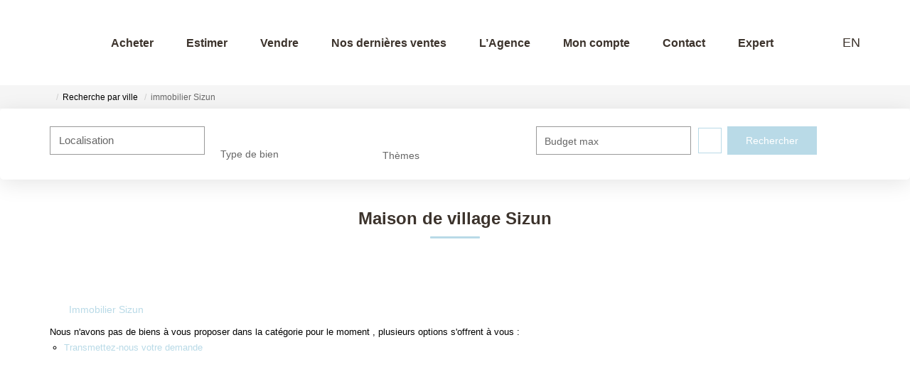

--- FILE ---
content_type: text/html; charset=UTF-8
request_url: https://www.bellesdemeuresdebretagne.fr/ville_bien/Sizun_1_30__/maison-de-village-sizun.html
body_size: 2329
content:
<!DOCTYPE html>
<html lang="en">
<head>
    <meta charset="utf-8">
    <meta name="viewport" content="width=device-width, initial-scale=1">
    <title></title>
    <style>
        body {
            font-family: "Arial";
        }
    </style>
    <script type="text/javascript">
    window.awsWafCookieDomainList = [];
    window.gokuProps = {
"key":"AQIDAHjcYu/GjX+QlghicBgQ/7bFaQZ+m5FKCMDnO+vTbNg96AHtw8pLen2dEN9n92CmMvQ9AAAAfjB8BgkqhkiG9w0BBwagbzBtAgEAMGgGCSqGSIb3DQEHATAeBglghkgBZQMEAS4wEQQM/zDCpuqrC0R431hqAgEQgDu4QXsa2qjekBrLRTn7f7hzw61kovIseVHL7nyGVY+B5WoVcf9QIapTEEpEp7AgmmLMSRJi1dIpWTtX/w==",
          "iv":"CgAFpCLaHAAABW9R",
          "context":"MavZjOVrq7OUwTHoe8G5z0nCzIUGLdxnLQK9fgK5eJT5JtCn1f5ujcL/uEwbnjYTCVEQ5a/aDA4Z5qVObQgIAPWjo2G88Mj00K9G8pJDIkoWwDG1HK1zeqDuwOlgD3CnYJiuRvKO9BZR+EXSDNU9gIWbirb+bZT1R5OL8LD3cij9RXyOBCWl2sidUwxsHHIy1q5yc8K+B7V8tEt/RjgZVLJ1fc3wHMjN4BqQY8a8N6KMjuH4u/pQC81i/HvSK961IfBHwi+ORmsH+S/V8yfF2uwERJ7O2kTWuJj9dCL1FYTllcemKO9AloVdvv7fCal2h/JDwcCEZGPv8MNYYHWGDAAGoq2AlnqdoB8s9rmAMwq5hVPFCwfqOzjqjeEfZC+h6ORn2twKEzk7BhMb0FLgewSA/Xjq9xOsgE9l2hHGWfJv946zWY5JgjIiXUkXNT749hiJGa5tvCwBILKh9l2HACvHwU78+giMnlPC4uYdQ+D+SgE24fRgth7VmgxLhZxAGRf07je+ce5vROFdo2ol7AEC3HQCuTUi/XRLxXfFlEPc8jr1n/2DpDEWQ00x9PJhshpu5en/[base64]"
};
    </script>
    <script src="https://7813e45193b3.47e58bb0.eu-west-3.token.awswaf.com/7813e45193b3/28fa1170bc90/1cc501575660/challenge.js"></script>
</head>
<body>
    <div id="challenge-container"></div>
    <script type="text/javascript">
        AwsWafIntegration.saveReferrer();
        AwsWafIntegration.checkForceRefresh().then((forceRefresh) => {
            if (forceRefresh) {
                AwsWafIntegration.forceRefreshToken().then(() => {
                    window.location.reload(true);
                });
            } else {
                AwsWafIntegration.getToken().then(() => {
                    window.location.reload(true);
                });
            }
        });
    </script>
    <noscript>
        <h1>JavaScript is disabled</h1>
        In order to continue, we need to verify that you're not a robot.
        This requires JavaScript. Enable JavaScript and then reload the page.
    </noscript>
</body>
</html>